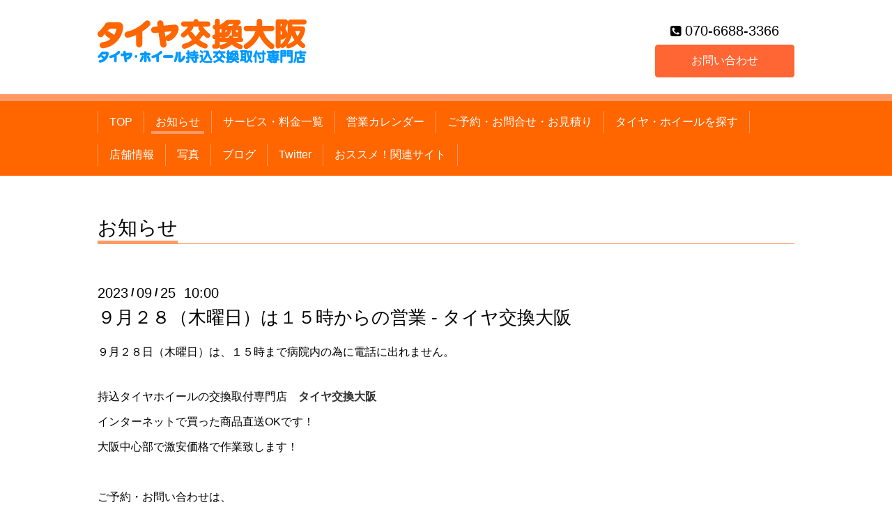

--- FILE ---
content_type: text/html; charset=utf-8
request_url: https://tire-change.jp/info/2023-09/page/2
body_size: 5431
content:
<!DOCTYPE html>
<html xmlns="http://www.w3.org/1999/xhtml" xml:lang="ja" lang="ja">
<head>
  <!-- Chic: ver.201705080000 -->
  <meta charset="utf-8">
  <title>お知らせ &gt; 2023-09 &gt; 2ページ - タイヤ交換大阪 持ち込みタイヤ交換取付専門 大阪桜川 激安工賃</title>
  <meta name="viewport" content="width=device-width,initial-scale=1.0,minimum-scale=1.0">

  <meta name="description" content="お知らせ &gt; 2023-09 &gt; 2ページ | タイヤ交換大阪は大阪市桜川でネット購入された海外製・スタッドレス・ランフラット・Ｓタイヤ・中古タイヤ等の持ち込みタイヤ・ホイールを最新設備で激安価格にて交換取付けさせていただきます。【ご予約】070-6688-3366【住所】大阪市浪速区桜川4丁目2-27">
  <meta name="keywords" content="タイヤ交換大阪,タイヤ交換,大阪,持ち込みタイヤ,持ち込み交換">

  <meta property="og:title" content="タイヤ交換大阪 持ち込みタイヤ交換取付専門 大阪桜川 激安工賃">
  <meta property="og:image" content="https://cdn.goope.jp/10489/1707030232099tyf.jpg">
  <meta property="og:site_name" content="タイヤ交換大阪 持ち込みタイヤ交換取付専門 大阪桜川 激安工賃">
  <link rel="shortcut icon" href="//cdn.goope.jp/10489/120508235705ye97.ico" />
  <link rel="alternate" type="application/rss+xml" title="タイヤ交換大阪 持ち込みタイヤ交換取付専門 大阪桜川 激安工賃 / RSS" href="/feed.rss">
  <link rel="stylesheet" href="/style.css?368781-1767573784">
  <link rel="stylesheet" href="/css/font-awesome/css/font-awesome.min.css">
  <link rel="stylesheet" href="/assets/slick/slick.css">

  <script src="/assets/jquery/jquery-1.9.1.min.js"></script>
  <script src="/assets/clipsquareimage/jquery.clipsquareimage.js"></script>
</head>
<body id="info">

  <div class="totop">
    <i class="button fa fa-angle-up"></i>
  </div>

  <div class="container">

    <!-- .header -->
    <div class="header">
      <div class="inner">

        <div class="column column_left">
          <h1 class="element logo">
            <a href="https://tire-change.jp"><img src='//cdn.goope.jp/10489/1707030232099tyf.jpg' alt='タイヤ交換大阪 持ち込みタイヤ交換取付専門 大阪桜川 激安工賃' /></a>
          </h1>

          <div class="element site_description">
            <span>タイヤ交換大阪は大阪市桜川でネット購入された海外製・スタッドレス・ランフラット・Ｓタイヤ・中古タイヤ等の持ち込みタイヤ・ホイールを最新設備で激安価格にて交換取付けさせていただきます。【ご予約】070-6688-3366【住所】大阪市浪速区桜川4丁目2-27</span>
          </div>
        </div>

        <div class="column column_right">

          <div class="element shop_tel" data-shoptel="070-6688-3366">
            <div>
              <i class="fa fa-phone-square"></i>&nbsp;<span>070-6688-3366</span>
            </div>
          </div>
          <a class="element button_contact" href="https://tire-change.jp/contact">お問い合わせ</a>
        </div>

      </div>
    </div>
    <!-- /.header -->

    <!-- .navi -->
    <div class="navi">
      <div class="inner">

        <div class="navi_trigger_mobile">
          <i class="fa fa-navicon"></i>&nbsp;MENU
        </div>

        <ul class="navi_list">
          
          <li class="navi_top" data-label="TOP">
            <a href="/" >TOP</a>
          </li>
          
          <li class="navi_info active" data-label="お知らせ">
            <a href="/info" >お知らせ</a><ul class="sub_navi">
<li><a href='/info/2026-01'>2026-01（21）</a></li>
<li><a href='/info/2025-12'>2025-12（18）</a></li>
<li><a href='/info/2025-11'>2025-11（46）</a></li>
<li><a href='/info/2025-10'>2025-10（29）</a></li>
<li><a href='/info/2025-09'>2025-09（24）</a></li>
<li><a href='/info/2025-08'>2025-08（20）</a></li>
<li><a href='/info/2025-07'>2025-07（33）</a></li>
<li><a href='/info/2025-06'>2025-06（17）</a></li>
<li><a href='/info/2025-05'>2025-05（25）</a></li>
<li><a href='/info/2025-04'>2025-04（22）</a></li>
<li><a href='/info/2025-03'>2025-03（41）</a></li>
<li><a href='/info/2025-02'>2025-02（28）</a></li>
<li><a href='/info/2025-01'>2025-01（27）</a></li>
<li><a href='/info/2024-12'>2024-12（29）</a></li>
<li><a href='/info/2024-11'>2024-11（35）</a></li>
<li><a href='/info/2024-10'>2024-10（27）</a></li>
<li><a href='/info/2024-09'>2024-09（30）</a></li>
<li><a href='/info/2024-08'>2024-08（22）</a></li>
<li><a href='/info/2024-07'>2024-07（27）</a></li>
<li><a href='/info/2024-06'>2024-06（26）</a></li>
<li><a href='/info/2024-05'>2024-05（29）</a></li>
<li><a href='/info/2024-04'>2024-04（28）</a></li>
<li><a href='/info/2024-03'>2024-03（34）</a></li>
<li><a href='/info/2024-02'>2024-02（30）</a></li>
<li><a href='/info/2024-01'>2024-01（24）</a></li>
<li><a href='/info/2023-12'>2023-12（26）</a></li>
<li><a href='/info/2023-11'>2023-11（33）</a></li>
<li><a href='/info/2023-10'>2023-10（27）</a></li>
<li><a href='/info/2023-09' class='active'>2023-09（17）</a></li>
<li><a href='/info/2023-08'>2023-08（21）</a></li>
<li><a href='/info/2023-07'>2023-07（28）</a></li>
<li><a href='/info/2023-06'>2023-06（26）</a></li>
<li><a href='/info/2023-05'>2023-05（24）</a></li>
<li><a href='/info/2023-04'>2023-04（25）</a></li>
<li><a href='/info/2023-03'>2023-03（39）</a></li>
<li><a href='/info/2023-02'>2023-02（23）</a></li>
<li><a href='/info/2023-01'>2023-01（25）</a></li>
<li><a href='/info/2022-12'>2022-12（28）</a></li>
<li><a href='/info/2022-11'>2022-11（34）</a></li>
<li><a href='/info/2022-10'>2022-10（22）</a></li>
<li><a href='/info/2022-09'>2022-09（26）</a></li>
<li><a href='/info/2022-08'>2022-08（24）</a></li>
<li><a href='/info/2022-07'>2022-07（24）</a></li>
<li><a href='/info/2022-06'>2022-06（25）</a></li>
<li><a href='/info/2022-05'>2022-05（26）</a></li>
<li><a href='/info/2022-04'>2022-04（27）</a></li>
<li><a href='/info/2022-03'>2022-03（33）</a></li>
<li><a href='/info/2022-02'>2022-02（26）</a></li>
<li><a href='/info/2022-01'>2022-01（26）</a></li>
<li><a href='/info/2021-12'>2021-12（26）</a></li>
<li><a href='/info/2021-11'>2021-11（31）</a></li>
<li><a href='/info/2021-10'>2021-10（33）</a></li>
<li><a href='/info/2021-09'>2021-09（26）</a></li>
<li><a href='/info/2021-08'>2021-08（25）</a></li>
<li><a href='/info/2021-07'>2021-07（35）</a></li>
<li><a href='/info/2021-06'>2021-06（30）</a></li>
<li><a href='/info/2021-05'>2021-05（26）</a></li>
<li><a href='/info/2021-04'>2021-04（29）</a></li>
<li><a href='/info/2021-03'>2021-03（38）</a></li>
<li><a href='/info/2021-02'>2021-02（23）</a></li>
<li><a href='/info/2021-01'>2021-01（22）</a></li>
<li><a href='/info/2020-12'>2020-12（33）</a></li>
<li><a href='/info/2020-11'>2020-11（31）</a></li>
<li><a href='/info/2020-10'>2020-10（28）</a></li>
<li><a href='/info/2020-09'>2020-09（28）</a></li>
<li><a href='/info/2020-08'>2020-08（17）</a></li>
<li><a href='/info/2020-07'>2020-07（26）</a></li>
<li><a href='/info/2020-06'>2020-06（23）</a></li>
<li><a href='/info/2020-05'>2020-05（20）</a></li>
<li><a href='/info/2020-04'>2020-04（26）</a></li>
<li><a href='/info/2020-03'>2020-03（30）</a></li>
<li><a href='/info/2020-02'>2020-02（18）</a></li>
<li><a href='/info/2020-01'>2020-01（17）</a></li>
<li><a href='/info/2019-12'>2019-12（32）</a></li>
<li><a href='/info/2019-11'>2019-11（20）</a></li>
<li><a href='/info/2019-10'>2019-10（22）</a></li>
<li><a href='/info/2019-09'>2019-09（20）</a></li>
<li><a href='/info/2019-08'>2019-08（17）</a></li>
<li><a href='/info/2019-07'>2019-07（23）</a></li>
<li><a href='/info/2019-06'>2019-06（13）</a></li>
<li><a href='/info/2019-05'>2019-05（22）</a></li>
<li><a href='/info/2019-04'>2019-04（25）</a></li>
<li><a href='/info/2019-03'>2019-03（25）</a></li>
<li><a href='/info/2019-02'>2019-02（13）</a></li>
<li><a href='/info/2019-01'>2019-01（15）</a></li>
<li><a href='/info/2018-12'>2018-12（30）</a></li>
<li><a href='/info/2018-11'>2018-11（20）</a></li>
<li><a href='/info/2018-10'>2018-10（11）</a></li>
<li><a href='/info/2018-09'>2018-09（8）</a></li>
<li><a href='/info/2018-08'>2018-08（12）</a></li>
<li><a href='/info/2018-07'>2018-07（11）</a></li>
<li><a href='/info/2018-06'>2018-06（9）</a></li>
<li><a href='/info/2018-05'>2018-05（19）</a></li>
<li><a href='/info/2018-04'>2018-04（23）</a></li>
<li><a href='/info/2018-03'>2018-03（19）</a></li>
<li><a href='/info/2018-02'>2018-02（11）</a></li>
<li><a href='/info/2018-01'>2018-01（12）</a></li>
<li><a href='/info/2017-12'>2017-12（29）</a></li>
<li><a href='/info/2017-11'>2017-11（15）</a></li>
<li><a href='/info/2017-10'>2017-10（12）</a></li>
<li><a href='/info/2017-09'>2017-09（12）</a></li>
<li><a href='/info/2017-08'>2017-08（12）</a></li>
<li><a href='/info/2017-07'>2017-07（17）</a></li>
<li><a href='/info/2017-06'>2017-06（15）</a></li>
<li><a href='/info/2017-05'>2017-05（17）</a></li>
<li><a href='/info/2017-04'>2017-04（25）</a></li>
<li><a href='/info/2017-03'>2017-03（21）</a></li>
<li><a href='/info/2017-02'>2017-02（13）</a></li>
<li><a href='/info/2017-01'>2017-01（13）</a></li>
<li><a href='/info/2016-12'>2016-12（28）</a></li>
<li><a href='/info/2016-11'>2016-11（9）</a></li>
<li><a href='/info/2016-10'>2016-10（13）</a></li>
<li><a href='/info/2016-09'>2016-09（8）</a></li>
<li><a href='/info/2016-08'>2016-08（7）</a></li>
<li><a href='/info/2016-07'>2016-07（16）</a></li>
<li><a href='/info/2016-06'>2016-06（10）</a></li>
<li><a href='/info/2016-05'>2016-05（9）</a></li>
<li><a href='/info/2016-04'>2016-04（17）</a></li>
<li><a href='/info/2016-03'>2016-03（14）</a></li>
<li><a href='/info/2016-02'>2016-02（8）</a></li>
<li><a href='/info/2016-01'>2016-01（10）</a></li>
<li><a href='/info/2015-12'>2015-12（26）</a></li>
<li><a href='/info/2015-11'>2015-11（7）</a></li>
<li><a href='/info/2015-10'>2015-10（13）</a></li>
<li><a href='/info/2015-09'>2015-09（7）</a></li>
<li><a href='/info/2015-08'>2015-08（10）</a></li>
<li><a href='/info/2015-07'>2015-07（7）</a></li>
<li><a href='/info/2015-06'>2015-06（3）</a></li>
<li><a href='/info/2015-05'>2015-05（8）</a></li>
<li><a href='/info/2015-04'>2015-04（14）</a></li>
<li><a href='/info/2015-03'>2015-03（3）</a></li>
<li><a href='/info/2015-02'>2015-02（4）</a></li>
<li><a href='/info/2015-01'>2015-01（6）</a></li>
<li><a href='/info/2014-12'>2014-12（20）</a></li>
<li><a href='/info/2014-11'>2014-11（2）</a></li>
<li><a href='/info/2014-10'>2014-10（1）</a></li>
<li><a href='/info/2014-09'>2014-09（3）</a></li>
<li><a href='/info/2014-08'>2014-08（5）</a></li>
<li><a href='/info/2014-07'>2014-07（4）</a></li>
<li><a href='/info/2014-06'>2014-06（2）</a></li>
<li><a href='/info/2014-05'>2014-05（4）</a></li>
<li><a href='/info/2014-04'>2014-04（5）</a></li>
<li><a href='/info/2014-03'>2014-03（2）</a></li>
<li><a href='/info/2014-02'>2014-02（4）</a></li>
<li><a href='/info/2014-01'>2014-01（6）</a></li>
<li><a href='/info/2013-12'>2013-12（7）</a></li>
<li><a href='/info/2013-11'>2013-11（3）</a></li>
<li><a href='/info/2013-10'>2013-10（6）</a></li>
<li><a href='/info/2013-09'>2013-09（4）</a></li>
<li><a href='/info/2013-08'>2013-08（3）</a></li>
<li><a href='/info/2013-07'>2013-07（6）</a></li>
<li><a href='/info/2013-06'>2013-06（4）</a></li>
<li><a href='/info/2013-05'>2013-05（3）</a></li>
<li><a href='/info/2013-04'>2013-04（6）</a></li>
<li><a href='/info/2013-03'>2013-03（4）</a></li>
<li><a href='/info/2013-02'>2013-02（4）</a></li>
<li><a href='/info/2013-01'>2013-01（4）</a></li>
<li><a href='/info/2012-12'>2012-12（3）</a></li>
<li><a href='/info/2012-11'>2012-11（6）</a></li>
<li><a href='/info/2012-10'>2012-10（7）</a></li>
<li><a href='/info/2012-09'>2012-09（8）</a></li>
<li><a href='/info/2012-08'>2012-08（6）</a></li>
<li><a href='/info/2012-07'>2012-07（4）</a></li>
<li><a href='/info/2012-06'>2012-06（7）</a></li>
<li><a href='/info/2012-05'>2012-05（11）</a></li>
<li><a href='/info/2012-04'>2012-04（9）</a></li>
</ul>

          </li>
          
          <li class="navi_menu" data-label="サービス・料金一覧">
            <a href="/menu" >サービス・料金一覧</a>
          </li>
          
          <li class="navi_calendar" data-label="営業カレンダー">
            <a href="/calendar" >営業カレンダー</a>
          </li>
          
          <li class="navi_contact" data-label="ご予約・お問合せ・お見積り">
            <a href="/contact" >ご予約・お問合せ・お見積り</a>
          </li>
          
          <li class="navi_free free_22931" data-label="タイヤ・ホイールを探す">
            <a href="/free/tire" >タイヤ・ホイールを探す</a>
          </li>
          
          <li class="navi_about" data-label="店舗情報">
            <a href="/about" >店舗情報</a>
          </li>
          
          <li class="navi_photo" data-label="写真">
            <a href="/photo" >写真</a>
          </li>
          
          <li class="navi_links links_7797" data-label="ブログ">
            <a href="http://tire-change.jugem.jp" target="_blank">ブログ</a>
          </li>
          
          <li class="navi_links links_7798" data-label="Twitter">
            <a href="http://twitter.com/tire_change_jp/" target="_blank">Twitter</a>
          </li>
          
          <li class="navi_free free_21159" data-label="おススメ！関連サイト">
            <a href="/free/link" >おススメ！関連サイト</a>
          </li>
          
        </ul>

      </div>
    </div>
    <!-- /.navi -->

    <div class="content">

<!-- CONTENT ----------------------------------------------------------------------- -->






<!----------------------------------------------
ページ：インフォメーション
---------------------------------------------->
<script src="/js/theme_chic/info.js"></script>
<div class="inner">

  <h2 class="page_title">
    <span>お知らせ</span>
  </h2>

  <!-- .autopagerize_page_element -->
  <div class="autopagerize_page_element">

    
    <!-- .article -->
    <div class="article">

      <div class="date">
        2023<span> / </span>09<span> / </span>25&nbsp;&nbsp;10:00
      </div>

      <div class="body">
        <h3 class="article_title">
          <a href="/info/5361166">９月２８（木曜日）は１５時からの営業 - タイヤ交換大阪</a>
        </h3>

        <div class="photo">
          
        </div>

        <div class="textfield">
          <p>９月２８日（木曜日）は、１５時まで病院内の為に電話に出れません。</p>
<p>&nbsp;</p>
<div class="info_body">
<p>持込タイヤホイールの交換取付専門店　<span style="color: #333333;"><strong>タイヤ交換大阪</strong></span></p>
<p>インターネットで買った商品直送OKです！</p>
<p>大阪中心部で激安価格で作業致します！</p>
<p>&nbsp;</p>
<p>ご予約・お問い合わせは、</p>
<p><strong><span style="color: #ff6600;">タイヤ交換大阪</span>　070-6688-3366</strong></p>
<p>TEL受付時間 午前１０時～午後７時まで</p>
<p>作業可能時間 午前９時～午後８時（最終７時入庫）</p>
<p>大阪市浪速区桜川４丁目２－２７　ロイヤルハイツ桜川1階</p>
<p>URL&nbsp;<a href="http://tire-change.jp/">http://tire-change.jp/</a></p>
</div>
        </div>
      </div>

    </div>
    <!-- /.article -->
    
    <!-- .article -->
    <div class="article">

      <div class="date">
        2023<span> / </span>09<span> / </span>23&nbsp;&nbsp;20:00
      </div>

      <div class="body">
        <h3 class="article_title">
          <a href="/info/5359146">９月２５日（月曜日）お休み - タイヤ交換大阪</a>
        </h3>

        <div class="photo">
          
        </div>

        <div class="textfield">
          <p>９月２５日（月曜日）は、お休みに致します。</p>
<p>&nbsp;</p>
<div class="info_body">
<p>ご予約お問合せはホームページ内</p>
<p>「<strong><span style="color: #ff6600;">ご予約・お問合せ・お見積り</span></strong>」よりお願い致します。</p>
<p><span style="color: #ff0000;">※お電話に出る事が出来ません。</span>&nbsp;</p>
<p>&nbsp;</p>
<p>持込タイヤホイールの交換取付専門店　<span style="color: #333333;"><strong>タイヤ交換大阪</strong></span></p>
<p>インターネットで買った商品直送OKです！</p>
<p>大阪中心部で激安価格で作業致します！</p>
<p>&nbsp;</p>
<p>ご予約・お問い合わせは、</p>
<p><strong><span style="color: #ff6600;">タイヤ交換大阪</span>　070-6688-3366</strong></p>
<p>TEL受付時間 午前１０時～午後７時まで</p>
<p>作業可能時間 午前９時～午後８時（最終７時入庫）</p>
<p>大阪市浪速区桜川４丁目２－２７　ロイヤルハイツ桜川1階</p>
<p>URL&nbsp;<a href="http://tire-change.jp/">http://tire-change.jp/</a></p>
</div>
        </div>
      </div>

    </div>
    <!-- /.article -->
    
    <!-- .article -->
    <div class="article">

      <div class="date">
        2023<span> / </span>09<span> / </span>23&nbsp;&nbsp;18:00
      </div>

      <div class="body">
        <h3 class="article_title">
          <a href="/info/5359145">９月２４日（日曜日）のご予約終了致しました - タイヤ交換大阪</a>
        </h3>

        <div class="photo">
          
        </div>

        <div class="textfield">
          <p>沢山のご予約・電話ありがとうございます。</p>
<p>９月２４日（日曜日）も沢山のご予約をいただきまして作業可能枠が埋まりました。</p>
<div class="info_body">
<p>ありがとうございます。</p>
<p>&nbsp;</p>
<p>仮予約やご予約に遅れるようなギリギリのお時間をご予約しないで下さい。</p>
<p>ご予約時間に遅れて来られた場合作業が出来ない事がございます。</p>
<p><strong><span style="text-decoration: underline;">遅刻の無いように余裕を持ってご来店下さい。</span></strong></p>
<p>&nbsp;</p>
<p>沢山のご予約お待ち致しております。</p>
<p>よろしくお願い致します(^o^)丿</p>
<p>&nbsp;</p>
<p>ご予約・お問い合わせは、</p>
<p><strong><span style="color: #ff6600;">タイヤ交換大阪</span>　070-6688-3366</strong></p>
<p>TEL受付時間 午前１０時～午後７時まで</p>
<p>作業可能時間 午前９時～午後８時（最終７時入庫）</p>
<p>大阪市浪速区桜川４丁目２－２７　ロイヤルハイツ桜川1階</p>
<p>URL&nbsp;<a href="http://tire-change.jp/">http://tire-change.jp/</a></p>
</div>
        </div>
      </div>

    </div>
    <!-- /.article -->
    
    <!-- .article -->
    <div class="article">

      <div class="date">
        2023<span> / </span>09<span> / </span>23&nbsp;&nbsp;10:43
      </div>

      <div class="body">
        <h3 class="article_title">
          <a href="/info/5358323">９月２３日（土曜日）のご予約終了致しました - タイヤ交換大阪</a>
        </h3>

        <div class="photo">
          
        </div>

        <div class="textfield">
          <p>沢山のご予約・電話ありがとうございます。</p>
<p>９月２３日（土曜日）も沢山のご予約をいただきまして作業可能枠が埋まりました。</p>
<div class="info_body">
<p>ありがとうございます。</p>
<p>&nbsp;</p>
<p>仮予約やご予約に遅れるようなギリギリのお時間をご予約しないで下さい。</p>
<p>ご予約時間に遅れて来られた場合作業が出来ない事がございます。</p>
<p><strong><span style="text-decoration: underline;">遅刻の無いように余裕を持ってご来店下さい。</span></strong></p>
<p>&nbsp;</p>
<p>沢山のご予約お待ち致しております。</p>
<p>よろしくお願い致します(^o^)丿</p>
<p>&nbsp;</p>
<p>ご予約・お問い合わせは、</p>
<p><strong><span style="color: #ff6600;">タイヤ交換大阪</span>　070-6688-3366</strong></p>
<p>TEL受付時間 午前１０時～午後７時まで</p>
<p>作業可能時間 午前９時～午後８時（最終７時入庫）</p>
<p>大阪市浪速区桜川４丁目２－２７　ロイヤルハイツ桜川1階</p>
<p>URL&nbsp;<a href="http://tire-change.jp/">http://tire-change.jp/</a></p>
</div>
        </div>
      </div>

    </div>
    <!-- /.article -->
    
    <!-- .article -->
    <div class="article">

      <div class="date">
        2023<span> / </span>09<span> / </span>18&nbsp;&nbsp;10:30
      </div>

      <div class="body">
        <h3 class="article_title">
          <a href="/info/5350651">９月１９日（火曜日）お休み - タイヤ交換大阪</a>
        </h3>

        <div class="photo">
          
        </div>

        <div class="textfield">
          <p>９月１９日（火曜日）は、お休みに致します。</p>
<p>&nbsp;</p>
<div class="info_body">
<p>ご予約お問合せはホームページ内</p>
<p>「<strong><span style="color: #ff6600;">ご予約・お問合せ・お見積り</span></strong>」よりお願い致します。</p>
<p><span style="color: #ff0000;">※お電話に出る事が出来ません。</span>&nbsp;</p>
<p>&nbsp;</p>
<p>持込タイヤホイールの交換取付専門店　<span style="color: #333333;"><strong>タイヤ交換大阪</strong></span></p>
<p>インターネットで買った商品直送OKです！</p>
<p>大阪中心部で激安価格で作業致します！</p>
<p>&nbsp;</p>
<p>ご予約・お問い合わせは、</p>
<p><strong><span style="color: #ff6600;">タイヤ交換大阪</span>　070-6688-3366</strong></p>
<p>TEL受付時間 午前１０時～午後７時まで</p>
<p>作業可能時間 午前９時～午後８時（最終７時入庫）</p>
<p>大阪市浪速区桜川４丁目２－２７　ロイヤルハイツ桜川1階</p>
<p>URL&nbsp;<a href="http://tire-change.jp/">http://tire-change.jp/</a></p>
</div>
        </div>
      </div>

    </div>
    <!-- /.article -->
    

  </div>
  <!-- /.autopagerize_page_element -->

</div>
<!-- /.inner -->




























<!-- CONTENT ----------------------------------------------------------------------- -->

    </div>
    <!-- /.content -->


    
    <div class="autopagerize_insert_before"></div>

    <div class="pager">
      <div class="inner">
        <div class="list">
          <a href="/info/2023-09" class='prev' rel='prev'>&#171;</a> <a href="/info/2023-09">1</a>  <a href="/info/2023-09/page/2" class='chk'>2</a> <a href="/info/2023-09/page/3">3</a>  <a href="/info/2023-09/page/4">4</a> <a href="/info/2023-09/page/3" class='next' rel='next'>&#187;</a>
        </div>
      </div>
    </div>
    


    <div class="gadgets">
      <div class="inner">
      </div>
    </div>

    <div class="today_area section">
      <div class="inner">
        <dl>
          <dt class="date">
            2026.01.22 Thursday
          </dt>
          
          <dd class="title">
            <a href="/calendar/3694331">
              &raquo; <span></span>お知らせ
            </a><p>・<span style="color: #ff0000;">お知らせ</span>：今現在、<span style="color: #ff0000;"><strong><span style="text-decoration: underline;">最短1月30</span></strong></span><span style="color: #ff0000;"><strong><span style="text-decoration: underline;">日の作業（要TEL）</span></strong></span>です。1月31日以降は余裕（直送OK）です。</p>
<p>・<span style="color: #ff0000;">お知らせ</span>：1月14日・19日・27日・2月4日・8日・22日(大阪マラソン)、お休みです。</p>
<p>・<span style="color: #ff0000;">直送される場合</span>：作業前日までに到着する事と<span style="color: #ff0000;">保管期間５日程</span>でお願い致します。※代引き着払いは受取出来ません。</p>
<p><strong>※</strong>交通渋滞等あるかと思われます<strong>が<span style="text-decoration: underline;"><span style="color: #ff0000; text-decoration: underline;">遅刻されますと作業出来ません</span></span>。ご予約時間の5分前には到着出来るよう余裕を持って出発お願い致します。</strong></p>
          </dd>
          
          <dd class="title">
            <a href="/calendar/6588137">
              &raquo; <span></span>通常営業日
            </a><p>ネット購入されたタイヤやホイールを交換取付作業致します！<br />タイヤ・ホイールの持ち込み・直送OK！<br />大阪市内の激安持込みタイヤ交換はタイヤ交換大阪で！！<br /><br /><span style="color: #ff0000;"><strong>完全予約制</strong></span><br />急な来店は対応出来ません<br /><br /><strong>タイヤ交換大阪</strong>&nbsp;<span style="color: #ff6600;"><strong>070-6688-3366</strong></span><br />TEL受付 AM10時～PM7時迄<br />作業 AM9時～PM8時（最終入庫PM7時）</p>
          </dd>
          
        </dl>
      </div>
    </div>

    <div class="social">
      <div class="inner"><div id="navi_parts">
<div class="navi_parts_detail">
<a href="http://tire-change.jp/menu/512744"><img src="//cdn.goope.jp/10489/170630132057-5955d1a944628.gif" alt="作業料金 12インチ 13インチ 14インチ タイヤ交換大阪" /></a>
</div>
<div class="navi_parts_detail">
<a href="http://tire-change.jp/menu/508080"><img src="//cdn.goope.jp/10489/170630132223-5955d1ffe1648.gif" alt="作業料金 15インチ 16インチ タイヤ交換大阪" /></a>
</div>
<div class="navi_parts_detail">
<a href="http://tire-change.jp/menu/514428"><img src="//cdn.goope.jp/10489/170630132313-5955d2310c066.gif" alt="作業料金 17インチ 18インチ タイヤ交換大阪" /></a>
</div>
<div class="navi_parts_detail">
<a href="http://tire-change.jp/menu/514431"><img src="//cdn.goope.jp/10489/170630132356-5955d25cc052e.gif" alt="作業料金 19インチ 20インチ タイヤ交換大阪" /></a>
</div>
<div class="navi_parts_detail">
<a href="http://tire-change.jp/menu/514433"><img src="//cdn.goope.jp/10489/170630132439-5955d2875e86c.gif" alt="作業料金 21インチ 22インチ タイヤ交換大阪" /></a>
</div>
</div>
</div>
    </div>

    <div class="footer">
        <div class="inner">

          <div class="qr_area">
            <img src="//r.goope.jp/qr/tire-change"width="100" height="100" />
          </div>

          <div class="shop_name">
            <a href="https://tire-change.jp">タイヤ交換大阪</a>
          </div>

          <div class="copyright">
            &copy;2026-2012.4.17 <a href="https://tire-change.jp">タイヤ交換大阪</a>. All Rights Reserved.<br>大阪府大阪市浪速区桜川4丁目2-27 ロイヤルハイツ桜川1階
          </div>

          <div class="block counter_area">
            Today: <span class="num">260</span> /
            Yesterday: <span class="num">2051</span> /
            Total: <span class="num">4559365</span>
          </div>

          <div>
            <div class="powered">
              Powered by <a href="https://px.a8.net/svt/ejp?a8mat=1ZTE8L+2NUT6A+348+1U46QA" target="_blank" rel="nofollow">グーペ</a>
<img border="0" width="0" height="0" src="https://www12.a8.net/0.gif?a8mat=1ZTE8L+2NUT6A+348+1U46QA">
            </div>

            <div class="shop_rss">
              <span>/ </span><a href="/feed.rss">RSS</a>
            </div>
          </div>

        </div>
    </div>

  </div>
  <!-- /.container -->

  <script src="/assets/colorbox/jquery.colorbox-min.js"></script>
  <script src="/assets/slick/slick.js"></script>
  <script src="/js/tooltip.js"></script>
  <script src="/assets/lineup/jquery-lineup.min.js"></script>
  <script src="/assets/tile/tile.js"></script>
  <script src="/js/theme_chic/init.js"></script>
</body>
</html>
